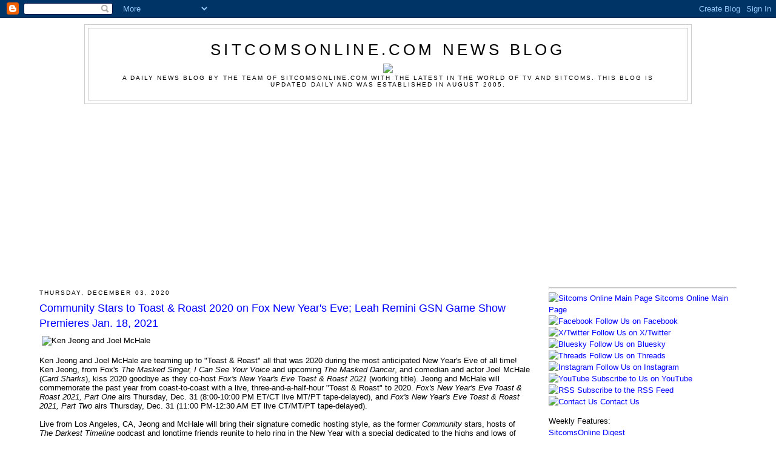

--- FILE ---
content_type: text/html; charset=utf-8
request_url: https://www.google.com/recaptcha/api2/aframe
body_size: 267
content:
<!DOCTYPE HTML><html><head><meta http-equiv="content-type" content="text/html; charset=UTF-8"></head><body><script nonce="bntQtR2X7PLAdoLNKmxKQw">/** Anti-fraud and anti-abuse applications only. See google.com/recaptcha */ try{var clients={'sodar':'https://pagead2.googlesyndication.com/pagead/sodar?'};window.addEventListener("message",function(a){try{if(a.source===window.parent){var b=JSON.parse(a.data);var c=clients[b['id']];if(c){var d=document.createElement('img');d.src=c+b['params']+'&rc='+(localStorage.getItem("rc::a")?sessionStorage.getItem("rc::b"):"");window.document.body.appendChild(d);sessionStorage.setItem("rc::e",parseInt(sessionStorage.getItem("rc::e")||0)+1);localStorage.setItem("rc::h",'1769621678654');}}}catch(b){}});window.parent.postMessage("_grecaptcha_ready", "*");}catch(b){}</script></body></html>